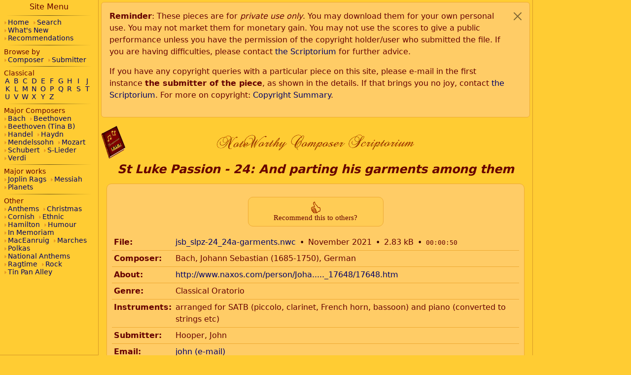

--- FILE ---
content_type: text/html; charset=UTF-8
request_url: https://nwc-scriptorium.org/db/jsb_slpz-24_24a-garments.id
body_size: 7400
content:
<!doctype html>
<html lang="en">
<head>
<meta charset="UTF-8">
<meta name="viewport" content="width=device-width, initial-scale=1.0">
<title>St Luke Passion - 24: And parting his garments among them</title>
<link href="/bootstrap/v-95ddd19/scripto-bs.css" rel="stylesheet">
<style>
body {position: relative;}

div.sitemap {position:static; width:100%;height:auto;border:0;border-bottom:1px solid rgba(96,0,0,.25); padding-bottom:1rem;overflow:hidden;}
div.pagemap {display:none;}
div.mainbody {margin:0;padding:0;}
div.sitehdr {padding:0.25rem 0.3rem;}
div.mainpage {max-width:1200px; margin:0 auto; padding:0.5rem 1rem;}
#footer {min-height:50vh;}

.sitehdr nav {display:flex; flex-direction:row; align-items:center; width:100%;}
.sitehdr nav a {flex: 0 0 50px; display:inline-block; text-align:center;}
.sitehdr img {max-height:50px;}
.sitehdr nav a:nth-of-type(2) {flex: auto;}

.pagemap {line-height:1.2;}
.pagemap nav {padding:0.25rem 0;}
.pagemap .nav-link {color:#600; padding:0.2rem 0.4rem; width:100%;}
.pagemap .nav-link:hover {background-color:#fd6;}
.pagemap .nav-link.active {color:#fc3; background-color:#600;}

.page-title h1 {display:inline-block; margin:0 auto; padding:.15rem .75rem .4rem; font-style:italic; font-weight:bold; font-size:1.5rem; cursor:pointer; border:0; border-radius: 0 0 1rem 1rem;}
h1.stuck {font-size:1rem; color:#fc3; background:#600;}

nav h1 {font-size: 1rem; text-align:center;}
nav hr {margin:0.33em; padding:0;}

.sitemap nav {margin:0 auto; padding: 0.25rem 0.5rem; max-width: 500px;}
.sitemap section {font-size:0.85rem; line-height: 1.2;}
.sitemap a {padding:0; margin-right:0.25rem; white-space: nowrap;}
.sitemap a:hover {color:#fc3; text-decoration:none; background-color:#600;}
.sitemap .alphabet-list a {display: inline-block; width: 14px; text-align:center; margin:0;}
.link-list a::before {
	font-family: 'Font Awesome 7 Free';
	font-size:75%;
	font-weight: 900;
	content: "\f0da";
	margin-right: 0.2rem;
	color: rgba(160,0,0,.25);
}

@media screen and (min-width: 800px) {
	div.mainbody {margin:0 0 0 200px;}
	div.sitemap {position:fixed; top:0; left:0; width:200px; padding:0; margin:0; height: 100vh; border-right: 1px solid rgba(96,0,0,.25); overflow:auto;}
	.sitemap.collapse {display: block;}
	.sitehdr nav {max-width: 1200px; margin: 0 auto;}
	.sitehdr img {max-height:none;}
	#id-sitehdr-menu {visibility:hidden;}
}

@media screen and (min-width: 1200px) {
	div.mainbody {margin:0 200px;}
	div.pagemap {display:block;position:fixed; top:0; right:0; width:200px; padding:0; margin:0; height: 100vh; border-left: 1px solid rgba(96,0,0,.25); overflow:auto;}
}

@media screen and (max-width:550px) {
	div.sitehdr {border-bottom:1px solid rgba(96,0,0,.25);}
	#id-sitehdr-book {display:none;}
	#id-sitehdr-title {text-align:left;}
}


div.dbintro {width:100%; background-color:#fc6; border:1px solid #EA3; border-radius:10px; padding:10px; }

table.infotxt {margin-top:16px; width:100%; border:0; border-collapse: collapse;}
.infotxt th {text-align: left; vertical-align: top;}
.infotxt th, .infotxt td {padding: 4px; border-bottom: 1px solid #EA3;}
th.icomment,td.icomment {border-bottom: 0;}
th.isubcomment,td.isubcomment {border-bottom: 0; font-weight: normal}
th.isubcomment {font-size: 90%; text-align:center;}
div.recommend {max-width:275px; margin:16px auto; background-color:#FFCC55; border: solid #EA3 1px; border-radius: 10px; padding:8px; text-align:center;}
.recommend {font: 15px Verdana;}
.recommend a {text-decoration: none; color:#600; background-color:#FFCC55;}
.recommend img {border:0}

.zipexpandbtn {padding-right:10px; cursor:pointer;}
table.zip-links {background:#fc6; padding:4px 12px;}

.file-download span::before {content:"•"; color: #300; padding:0 0.5rem;}
a.playbtn {padding:0 0.5rem;}
</style>
</head>
<body>
<div id="id-sitehdr" class="mainbody sitehdr">
<div id="id-copyrightreminder" class="alert alert-info alert-dismissible" role="alert" style="display:none;">
<p><b>Reminder</b>: These pieces are for <i>private use only</i>. You may download them for your own personal use.
You may not market them for monetary gain. You may not use the scores to give a public performance
unless you have the permission of the copyright holder/user who submitted the file. If you are having difficulties,
please contact <a class="contact" data-target="bndjc2NyaXB0b3JpdW0=|Z21haWwuY29t">the Scriptorium</a> for further advice. 
</p>
<p>If you have any copyright queries with a particular piece on this site, please e-mail in the first instance 
<b>the submitter of the piece</b>, as shown in the details. If that brings you no joy,
contact <a class="contact" data-target="bndjc2NyaXB0b3JpdW0=|Z21haWwuY29t">the Scriptorium</a>. 
For more on copyright: <a href="copyright.html">Copyright Summary</a>.
</p>
<button type="button" class="btn-close" data-bs-dismiss="alert" aria-label="Close"></button>
</div>
<nav>
	<a id="id-sitehdr-book" class="imglink" title="Goto Home Page" href="/"><img class="img-fluid" alt="" src="/graphics/nwcscrp3.gif"></a>
	<a id="id-sitehdr-title" class="imglink" title="Goto Home Page" href="/"><img class="img-fluid" alt="NoteWorthy Composer Scriptorium" src="/graphics/title.gif"></a>
	<a id="id-sitehdr-menu" class="btn" data-bs-toggle="collapse" role="button" data-bs-target="#id-sitemap-container" aria-controls="id-sitemap-container" aria-expanded="false" aria-label="Toggle Menu"><i class="fas fa-bars"></i></a>
</nav>
</div>

<div id="id-sitemap-container" class="sitemap collapse scripto-scroll">
	<nav id="id-sitemap-nav">
		<h1>Site Menu</h1>
<hr><section class="link-list">
<a href="/" title="Scriptorium Home">Home</a>
<a href="/dbsearch.html" title="Search the Scriptorium">Search</a>
<a href="/whatsnew.html" title="What's the latest at the Scriptorium">What's New</a>
<a href="/recommended.html" title="See what's been recommended">Recommendations</a>
</section>
<hr><section class="link-list">
Browse by<br>
<A href="/db/composer.index">Composer</A>
<A href="/db-index.php?by=submitter">Submitter</A>
</section>
<hr><section class="alphabet-list">
Classical<br>
<a href="/classa.html" title="Classical style composers beginning with A">A</a>
<a href="/classb.html" title="Classical style composers beginning with B">B</a>
<a href="/classc.html" title="Classical style composers beginning with C">C</a>
<a href="/classd.html" title="Classical style composers beginning with D">D</a>
<a href="/classe.html" title="Classical style composers beginning with E">E</a>
<a href="/classf.html" title="Classical style composers beginning with F">F</a>
<a href="/classg.html" title="Classical style composers beginning with G">G</a>
<a href="/classh.html" title="Classical style composers beginning with H">H</a>
<a href="/classi.html" title="Classical style composers beginning with I">I</a>
<a href="/classj.html" title="Classical style composers beginning with J">J</a>
<a href="/classk.html" title="Classical style composers beginning with K">K</a>
<a href="/classl.html" title="Classical style composers beginning with L">L</a>
<a href="/classm.html" title="Classical style composers beginning with M">M</a>
<a href="/classn.html" title="Classical style composers beginning with N">N</a>
<a href="/classo.html" title="Classical style composers beginning with O">O</a>
<a href="/classp.html" title="Classical style composers beginning with P">P</a>
<a href="/classq.html" title="Classical style composers beginning with Q">Q</a>
<a href="/classr.html" title="Classical style composers beginning with R">R</a>
<a href="/classs.html" title="Classical style composers beginning with S">S</a>
<a href="/classt.html" title="Classical style composers beginning with T">T</a>
<a href="/classu.html" title="Classical style composers beginning with U">U</a>
<a href="/classv.html" title="Classical style composers beginning with V">V</a>
<a href="/classw.html" title="Classical style composers beginning with W">W</a>
<a href="/classx.html" title="Classical style composers beginning with X">X</a>
<a href="/classy.html" title="Classical style composers beginning with Y">Y</a>
<a href="/classz.html" title="Classical style composers beginning with Z">Z</a>
</section>
<hr><section class="link-list">
Major Composers<br>
<a href="/bachj.html" title="Bach has his own page">Bach</a>
<a href="/beethoven.html" title="Beethoven has his own page">Beethoven</a>
<a href="/tbbeethoven.html" title="The Beethoven Symphonies sequenced by Tina Billett">Beethoven (Tina B)</a>
<a href="/handel.html" title="Handel has his own page">Handel</a>
<a href="/haydn.html" title="Haydn has his own page">Haydn</a>
<a href="/mendelssohn.html" title="Mendelssohn has his own page">Mendelssohn</a>
<a href="/mozart.html" title="Mozart has his own page">Mozart</a>
<a href="/schubert_m.html" title="Schubert has his own page">Schubert</a>
<a href="/schubert_l.html" title="Schubert Lieder has its own page">S-Lieder</a>
<a href="/verdi.html" title="Verdi has his own page">Verdi</a>
</section>
<hr><section class="link-list">
Major works<br>
<a href="/tbjoplin.html" title="The Joplin Rags sequenced by Tina Billett">Joplin Rags</a>
<a href="/messiah.html" title="All of Handel's Messiah in NoteWorthy format">Messiah</a>
<a href="/planets.html" title="Holtst Planets' suite sequenced by Tina Billett">Planets</a>
</section>
<hr><section class="link-list">
Other<br>
<a href="/anthems.html" title="Anthems and Military music">Anthems</a>
<a href="/christmas.html" title="Christmas music">Christmas</a>
<a href="/racca.html" title="Racca - Cornish Folk Music Collection">Cornish</a>
<a href="/ethnic.html" title="Ethnic, Folk and World music">Ethnic</a>
<a href="/hamilton.html" title="Jay Hamilton's music">Hamilton</a>
<a href="/humour.html" title="Ha Ha! like it says">Humour</a>
<a href="/inmemoriam.html" title="In memory of those who died on 11th September 2001 and in other terrorist atrocities">In Memoriam</a>
<a href="/maceanruig.html" title="Anndra MacEanruig's music (aka Andrew Henderson)">MacEanruig</a>
<a href="/pjsmarchcompo.html" title="The entries from a march competition arranged by PJ">Marches</a>
<a href="/pjspolkacompo.html" title="The entries from a polka competition arranged by PJ">Polkas</a>
<a href="/n_anthems.html" title="National Anthems">National Anthems</a>
<a href="/ragtime.html" title="Ragtime and Boogie Woogie">Ragtime</a>
<a href="/rock.html" title="Rock, Country, Pop, Contemporary &amp; Jazz">Rock</a>
<a href="/tinpan.html" title="TinPan Alley and Vaudeville">Tin Pan Alley</a>
</section>

	</nav>
</div>	

<div class="mainbody text-center sticky-top page-title">
	<h1 id="id-page-title">St Luke Passion - 24: And parting his garments among them</h1>
</div>

<div class="mainbody">
	<div id="id-main-page" class="mainpage">
				<div class="dbintro"><div class="recommend"><div id="recblock"><a href="#" onclick="javascript:ShowCaptcha();" title="Recommend this submission to others"><img src="/graphics/recommend.gif"><br>Recommend this to others?</a></div></div><script>
var submissionName = 'jsb_slpz-24_24a-garments';
var recblock = document.getElementById('recblock');

function DoRecommend()
{
	recblock.innerHTML = `<div class="spinner-border" role="status"><span class="visually-hidden">Working...</span></div>`;

	fetch(`/db/recommend.php?id=${submissionName}`)
	.then(response => response.json())
	.then(data => {
		let key = data.key || submissionName;
		let difficulty = data.difficulty || 4;
		let nonces = data.nonces || 8;
		let firstnonce = data.firstnonce || 1;
		let timelimit = data.timelimit || 30;

		let pow = Scripto.doProofOfWork(key, { difficulty, nonces, firstnonce, timelimit });
		const formData = new FormData();
		formData.append("id", submissionName);
		formData.append("key", key);
		formData.append("opts", JSON.stringify({ difficulty, nonces, firstnonce, timelimit }));
		formData.append("pow", JSON.stringify(pow));
		return fetch('/db/recommend.php',{
			method: 'POST',
			body: formData
		});
	})
	.then(r => r.text())
	.then(txt => {
		if (txt.toLowerCase() == "valid") {
			recblock.innerHTML = '<p>Thanks for the recommendation</p>';
		} else {
			recblock.innerText = txt;
		}
	}).catch((error) => {
		console.log(error);
		recblock.innerText = 'Error';
	});
}

function ShowCaptcha()
{
	recblock.innerHTML = `
	<input class="form-check-input" type="checkbox" value="" id="confirmRec" onclick="DoRecommend();"><label class="form-check-label ms-3" for="confirmRec">Click to confirm</label>
	`;
}
</script><table class="infotxt"><tr><th>File:</th><td><div class="file-download"><a href="/db/bach/jsb_slpz-24_24a-garments.nwc">jsb_slpz-24_24a-garments.nwc</a><span>November 2021</span><span>2.83 kB</span><span><tt>00:00:50</tt></span><a class="playbtn" title="Playback preview"><i class="fa fa-play-circle fa-lg" aria-hidden="true"></i></a></div></td></tr><tr><th>Composer:</th><td>Bach, Johann Sebastian (1685-1750), German</td></tr><tr><th>About:</th><td><a href="http://www.naxos.com/person/Johann_Sebastian_Bach_17648/17648.htm">http://www.naxos.com/person/Joha....._17648/17648.htm</a></td></tr><tr><th>Genre:</th><td>Classical Oratorio</td></tr><tr><th>Instruments:</th><td>arranged for SATB (piccolo, clarinet, French horn, bassoon) and piano (converted to strings etc)</td></tr><tr><th>Submitter:</th><td>Hooper, John</td></tr><tr><th>Email:</th><td><a class="contact" data-target="am9obg==|bGVhcm5jaG9yYWxtdXNpYy5jby51aw==">john (e-mail)</a></td></tr><tr><th>Website:</th><td><a href="http://www.learnchoralmusic.co.uk">http://www.learnchoralmusic.co.uk</a></td></tr><tr><th>Zipname:</th><td>jsb_slpz</td></tr><tr><th>Ziptitle:</th><td>St Luke Passion (BWV 246)</td></tr></table><div class="file-comments">There are no text/lyrics; these Files were generated purely for Choral Rehearsing purposes (using a published piano-reduction Score), and so don&apos;t look pretty even though they should sound reasonable (though that depends very much on your hardware/software; mine is a Soundblaster AWE64 Gold).  Voice-emphasised Midi Files of the whole work can be downloaded for free from my Website (above).<br />
The Site also contains Midi Files for several rather more modern Composers, for which NWC versions may be available.<br />
The present Files relate to a shortened and simplified English-language Score version of the Work as prepared by Rev. A Hastings Kelk and J Michael Diak and published by Paterson (a copy of which Score is available from Boosey &amp; Hawkes).<br />
There is an excellent performance of the full Work in its entirety by the Alsfelder Vokalensemble, under Wolfgang Helbich, on YouTube starting at <a href="https://www.youtube.com/watch?v=QNaJ6lb0RjY">https://www.youtube.com/watch?v=QNaJ6lb0RjY</a>.  There does not seem to be any published recording of the present shortened and simplified version.  If anyone knows of such a published (and freely available) version, please let me know its location.<br />
This Work was originally attributed to Bach because a publication source was a manuscript copy of the Score partially in Bach&apos;s own hand. Subsequently, however, this attribution was questioned, and it was then thought likely that the Work was composed by Johann Melchior Molter. Even this, though, is now doubted, and so the Work now appears in the catalogues under the heading &quot;apocryphal&quot; or &quot;anonymous&quot; (see the Wikipedia entry).</div></div>					<hr>
			<div id="footer" class="text-center">
				If you have any problems with this site, please e-mail <a class="contact" data-target="bndjc2NyaXB0b3JpdW0=|Z21haWwuY29t">the Scriptorium</a>.
			</div>
			</div>
</div>

<div id="id-pagemap" class="pagemap scripto-scroll">
				</div>

	<script src="/bootstrap/v-95ddd19/scripto-bs.js"></script>
<script>
$(document).ready(function() {
				let alertRemind = Number(localStorage.alertRemind || 0);
		let nowSeconds = Math.floor(Date.now() / 1000);
		const reminderInterval = 7 * (24*60*60); // 7 days, in seconds
		if ((nowSeconds < alertRemind) || (nowSeconds > (alertRemind+reminderInterval))) {
			$('#id-copyrightreminder').delay(1000).fadeIn(500);
			$('#id-copyrightreminder').on('close.bs.alert', function() { localStorage.alertRemind = Math.floor(Date.now() / 1000); });
		}

		
		var pageTitleStuckState = false;
		function doStuckDetection() {
			// we need two thresholds to avoid infinite loop trigger
			let rem = Math.max(parseFloat(getComputedStyle(document.documentElement).fontSize),10);
			let top = $('#id-main-page')[0].getBoundingClientRect().top;
			if (pageTitleStuckState) {
				if (top < 1.2*rem) return;
			} else {
				if (top > 0.8*rem) return;
			}
			$('#id-page-title').toggleClass('stuck',(pageTitleStuckState = !pageTitleStuckState));
		}
		$(window).on('scroll', doStuckDetection);

		$('#id-page-title').on('click',function() {
			$("html,body").animate({scrollTop: 0}, 1000);
			return false;
		});

		doStuckDetection();
		window.Scripto.StartInfoBoxlinks('a.ajax');
	

	$("div.zip-download").prepend('<i class="fa fa-plus-square zipexpandbtn" aria-hidden="true"></i>');

	var nowplaying = false;
	var player = false;
	function setPlayerStopMode() {
		if (nowplaying) {
			$(nowplaying).removeClass('playing');
			$(nowplaying).children('i').removeClass('fa-stop-circle').addClass('fa-play-circle');
			nowplaying = false;
		}
	}
	$("a.playbtn").click(function(e) {
		e.preventDefault();

		if (!player) {
			player = ScriptoPlayer();
			player.on('ended', setPlayerStopMode);
		}

		if (nowplaying) {
			setPlayerStopMode();
			player.pause();
			return;
		}

		var url = $(this).parent().children('a:first-of-type').attr('href');
		url = url.substr(0, url.lastIndexOf(".")) + ".dlmidi";
		nowplaying = this;
		$(nowplaying).addClass('playing');
		$(this).children('i').removeClass('fa-play-circle').addClass('fa-stop-circle');
		player.load(url);
		player.play();
	});

	$(".play-members li").click(function() {
		if (nowplaying) {
			let alldone = (nowplaying == this);
			setPlayerStopMode();
			player.pause();
			if (alldone) return;
		}

		if (!player) {
			player = ScriptoPlayer();
			player.on('ended', setPlayerStopMode);
		}

		var url = $(this).data('id') + '.dlmidi';
		nowplaying = this;
		$(this).addClass('playing');
		player.load(url);
		player.play();
	});

	$(".zipexpandbtn").click(function() {
		var targetDiv = $(this).parent();

		if ($(this).hasClass('fa-plus-square')) {
			if (!$(this).hasClass('zipfilled')) {
				var link = $(this).next('a').attr('href');
				$(this).addClass('zipfilled');
				$.getJSON(link+'/info', function(ziplist) {
					if (!ziplist[0]['name']) {console.log('empty ziplist'); return;}
					var oList = $("<table/>", {'class': 'zip-links'});
					ziplist.sort(function(a, b) {return a['name'].localeCompare(b['name']);});

					ziplist.forEach(function (a) {
						var zmlink = $("<td/>").append($("<a/>", {text: a['name'], href: link+'/'+a['index'], download: ''}));
						var zmdata = $("<td/>", {text: window.Scripto.formatBytes(a['size'])});
						oList.append($('<tr/>').append(zmlink).append(zmdata));
					});
					targetDiv.append(oList);
				});
			} else {
				$(targetDiv).find('table.zip-links').show();
			}
			$(this).removeClass('fa-plus-square').addClass('fa-minus-square');
		} else {
			$(targetDiv).find('table.zip-links').hide();
			$(this).removeClass('fa-minus-square').addClass('fa-plus-square');
		}

		return false;
	});
});
</script>
</body>
</html>
